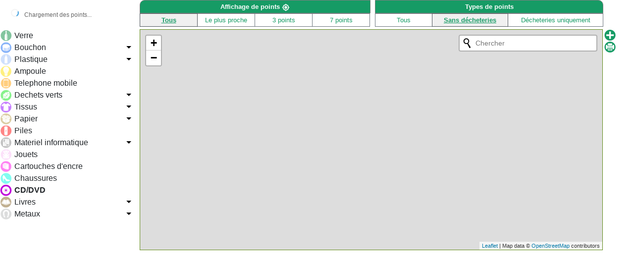

--- FILE ---
content_type: text/html; charset=UTF-8
request_url: https://ourecycler.fr/ourecycler.php?typ=14&mat=0&lgd=1&ville=denguin&cp=64230&pub=2&Pts-apport=1&geolocA=1&dechA=0&filtreA=1&filtre=&geoloc=0&localisation_definie=1
body_size: 8772
content:
<!DOCTYPE html PUBLIC "-//W3C//DTD XHTML 1.0 Strict//EN" "https://www.w3.org/TR/xhtml1/DTD/xhtml1-strict.dtd">

<!DOCTYPE html PUBLIC "-//W3C//DTD XHTML 1.0 Strict//EN" "http://www.w3.org/TR/xhtml1/DTD/xhtml1-strict.dtd">
<html xmlns="http://www.w3.org/1999/xhtml" xml:lang="fr" lang="fr">
<html>
<head>
    <!-- Elément Google Maps indiquant que la carte doit être affiché en plein écran et
	qu'elle ne peut pas être redimensionnée par l'utilisateur -->
    <meta http-equiv="Content-Type" content="text/html; charset=utf-8"/>
    <meta name="viewport" content="initial-scale=1.0, user-scalable=no"/>
    <meta name="robots" content="noindex,follow"/>
    <base href="https://ourecycler.fr"/>

    <!--<script src="https://maxcdn.bootstrapcdn.com/bootstrap/4.3.1/js/bootstrap.min.js"></script>-->
<!--    <script src="https://kit.fontawesome.com/9bd056c9fc.js" crossorigin="anonymous"></script> -->
    <link rel="stylesheet" href="https://maxcdn.bootstrapcdn.com/bootstrap/4.3.1/css/bootstrap.min.css">


    <link rel="stylesheet" href="https://unpkg.com/leaflet@1.4.0/dist/leaflet.css"
          integrity="sha512-puBpdR0798OZvTTbP4A8Ix/l+A4dHDD0DGqYW6RQ+9jxkRFclaxxQb/SJAWZfWAkuyeQUytO7+7N4QKrDh+drA=="
          crossorigin=""/>
    <script src="https://unpkg.com/leaflet@1.4.0/dist/leaflet.js"
            integrity="sha512-QVftwZFqvtRNi0ZyCtsznlKSWOStnDORoefr1enyq5mVL4tmKB3S/EnC3rRJcxCPavG10IcrVGSmPh6Qw5lwrg=="
            crossorigin=""></script>

    <link rel="stylesheet" href="https://unpkg.com/leaflet-control-geocoder/dist/Control.Geocoder.css"/>
    <script src="https://unpkg.com/leaflet-control-geocoder/dist/Control.Geocoder.js"></script>

    <link rel="stylesheet" href="leaflet-routing-machine/leaflet-routing-machine.css"/>
    <script src="leaflet-routing-machine/leaflet-routing-machine.js"></script>

    <script src="https://ajax.googleapis.com/ajax/libs/jquery/3.3.1/jquery.min.js"></script>
    <script src="map-leaflet.js?v=1.6.46&_=20211114>" defer></script>
    <script src="map-leaflet-helper.js" defer></script>
    <script src="js/main.js?_=20211112" defer></script>
    <script type="text/javascript"
            src="https://cdn.rawgit.com/prashantchaudhary/ddslick/master/jquery.ddslick.min.js"></script>

    <link rel="stylesheet" href="css/stylest.css?d=20211112" type="text/css">
    <link rel="stylesheet" type="text/css" href="css/responsive.css?d=20211112"/>
    <link rel="stylesheet" type="text/css" href="css/menu_matieres.css?_=20211112"/>


    <script>
        var ourecyclerData = {
            serverHost: "ourecycler.fr",
            cp: "64230",
            vil: "denguin, france",
            typ: "14",
            ptsapport: 1,
            sess: "visiteur",
            echelle:  -999,
            asso: -999,
            mat:  0,
            pub:  2,
            geolocA: 1,
            geoloc: 0,
            filtre: "19",
            typact: 1,
            intadrs:  1,
            modif: 0,
            South_Lat: 43.3475780,
            South_Lng: -0.5280501,
            North_Lat: 43.3999035,
            North_Lng: -0.4690450,
            latitude: null,
            longitude: null,
            lat: 43.3631981,
            lng: -0.5074689,
            nombre: null,
            localisation_definie: 1,
            dech: 0

        };


        
    </script>


    <style>
        html, body {
         background-color: transparent;
                }

        .pane {
         background-color: transparent;
                }

        #map_canvast {
            height: 97%;
            width: 99%;
        }

        .leaflet-marker-draggable{
            z-index: 999 !important;
        }


    </style>
    <style>
        .loading-indicator {
            position: fixed;
            top: 10px;
            left: 10px;
            background: rgba(255,255,255,0.9);
            padding: 8px 12px;
            border-radius: 4px;
            font-size: 12px;
            color: #666;
            z-index: 1001;
            display: none;
        }
        .loading-spinner {
            display: inline-block;
            width: 16px;
            height: 16px;
            border: 2px solid #f3f3f3;
            border-top: 2px solid #3498db;
            border-radius: 50%;
            animation: spin 1s linear infinite;
            margin-right: 8px;
        }
        @keyframes spin {
            0% { transform: rotate(0deg); }
            100% { transform: rotate(360deg); }
        }
    </style>
</head>
<body onload="mapLeaflet.init(43.3631981,-0.5074689,7); showLoadingIndicator();">

<!-- Indicateur de chargement -->
<div id="loading-indicator" class="loading-indicator">
    <div class="loading-spinner"></div>
    <span id="loading-text">Chargement des points...</span>
</div>

<ul class="MenutopCarte" style="list-style: outside none none;">
    <center>


        

        <li class="supcrt i2" id="tpstrajg" class="supcrt" style="display:none; padding">
            <span>Temps de trajet <select id="modtrans" class="vertclair"
                                          onchange="chgeselect2('modtrans2', 'modtrans')" style="border: none"><option
                            value="WALKING" selected="selected">à pied</option><option
                            value="DRIVING">en voiture</option></select><span id="tpstraj"></span></span>
        </li>
    </center>
</ul>
<div class="i2 select_version_mobile"> <!-- TODO a remettre -->
    <div style="display:inline-block; width:100%; margin:auto;">
        <div class="row col-md-12 select_version_mobile-row" style="">
            <div class="column" style="margin:auto; padding-right: 10px;">
                                <span id="action"></span>
                <select id="selectsscat" class="supcrt i2" onchange="changeselectscat(this.value);"> <!---->
                                            <optgroup label="Verre">
                                                                <option id="STC1_7"
                                            value="7">Verre </option>
                                                            </optgroup>
                                                <optgroup label="Bouchon">
                                                                <option id="STC2_22"
                                            value="22">Bouchon </option>
                                                                        <option id="STC2_2"
                                            value="2">Liège </option>
                                                                        <option id="STC2_21"
                                            value="21">Plastique </option>
                                                                        <option id="STC2_23"
                                            value="23">Synthétiques </option>
                                                            </optgroup>
                                                <optgroup label="Plastique">
                                                                <option id="STC3_8"
                                            value="8">Plastique </option>
                                                                        <option id="STC3_26"
                                            value="26">Poches à huîtres </option>
                                                                        <option id="STC3_28"
                                            value="28">Emballages alimentaires bio </option>
                                                                        <option id="STC3_29"
                                            value="29">Emballages biscuits pâtisseries </option>
                                                                        <option id="STC3_30"
                                            value="30">Gourdes de compote </option>
                                                                        <option id="STC3_31"
                                            value="31">Capsules de Café </option>
                                                                        <option id="STC3_42"
                                            value="42">Stylos </option>
                                                            </optgroup>
                                                <optgroup label="Ampoule">
                                                                <option id="STC4_11"
                                            value="11">Ampoule </option>
                                                            </optgroup>
                                                <optgroup label="Telephone mobile">
                                                                <option id="STC5_5"
                                            value="5">Telephone mobile </option>
                                                            </optgroup>
                                                <optgroup label="Dechets verts">
                                                                <option id="STC6_13"
                                            value="13">Dechets verts </option>
                                                                        <option id="STC6_34"
                                            value="34">Compost </option>
                                                            </optgroup>
                                                <optgroup label="Tissus">
                                                                <option id="STC7_14"
                                            value="14">Tissus </option>
                                                                        <option id="STC7_25"
                                            value="25">Néopènes </option>
                                                                        <option id="STC7_27"
                                            value="27">Voiles </option>
                                                            </optgroup>
                                                <optgroup label="Papier">
                                                                <option id="STC8_15"
                                            value="15">Papier </option>
                                                                        <option id="STC8_43"
                                            value="43">Gros_cartons </option>
                                                            </optgroup>
                                                <optgroup label="Piles">
                                                                <option id="STC9_9"
                                            value="9">Piles </option>
                                                            </optgroup>
                                                <optgroup label="Materiel informatique">
                                                                <option id="STC10_10"
                                            value="10">Materiel informatique </option>
                                                                        <option id="STC10_12"
                                            value="12">Ordinateurs </option>
                                                            </optgroup>
                                                <optgroup label="Jouets">
                                                                <option id="STC11_16"
                                            value="16">Jouets </option>
                                                            </optgroup>
                                                <optgroup label="Cartouches d'encre">
                                                                <option id="STC12_17"
                                            value="17">Cartouches d'encre </option>
                                                            </optgroup>
                                                <optgroup label="Chaussures">
                                                                <option id="STC13_18"
                                            value="18">Chaussures </option>
                                                            </optgroup>
                                                <optgroup label="CD/DVD">
                                                                <option id="STC14_19"
                                            value="19">CD/DVD </option>
                                                            </optgroup>
                                                <optgroup label="Livres">
                                                                <option id="STC15_20"
                                            value="20">Livres </option>
                                                                        <option id="STC15_32"
                                            value="32">Collectés </option>
                                                            </optgroup>
                                                <optgroup label="Metaux">
                                                                <option id="STC16_3"
                                            value="3">Metaux </option>
                                                                        <option id="STC16_4"
                                            value="4">Canettes </option>
                                                                        <option id="STC16_6"
                                            value="6">Vélo </option>
                                                                        <option id="STC16_33"
                                            value="33">Radiographies_Médicales </option>
                                                            </optgroup>
                                        </select>
            </div>
        </div>
        <div class="row col-md-12 select_version_mobile-row" style="">
            <div class="col-md-12">
                <div class="rowSelect" style="width:260px;">
                    <div class="column title" style="">
                        <span style="float:right">Points </span>
                    </div>
                    <div class="column sel" align="right">
                        <select id="selectPoints" class="" style="width:100%">
                            <option value="0" selected>Tous</option>
                            <option value="1" >Le plus proche</option>
                            <option value="3">3 points</option>
                            <option value="7">7 points</option>
                        </select>
                    </div>
                </div>
            </div>
            <div class="col-md-12">
                <div class="rowSelect" style="width:260px;">
                    <div class="column title" style="">
                        <span style="float:right">Types </span>
                    </div>
                    <div class="column sel" align="right">
                        <select id="selectDecheteries" class="" style="width:100%">
                            <option value="2" >Tous</option>
                            <option value="0" selected>Sans décheteries</option>
                            <option value="1" >Décheteries uniquement
                            </option>
                        </select>
                    </div>
                </div>
            </div>

        </div>

        <div class="row col-md-12  select_version_mobile-row">

        </div>

        <!--<li class="alasuite" >

            </li>
            <li class="alasuite" >

            </li>-->
    </div>
</div>
<div id="princip">
    <div class="column col-md-12 row" id="mapview" style="padding-right:0px; margin-right:0px">
        <div class="column" id="gauche-gt" style="display:block">
            <div class="pane-content" style="padding:0px">
                <script>
                    var ddData = [];
                    
                    ddData["1"] = [];
                    ddData["1"].push({
                        text: " Verre ",
                        value: "7",
                        test: "",
                        description: "",
                        imageSrc: "media/images/1_0.svg",
                        data_id: "verre",
                        data_value: "1",
                        data_value_select: "7"
                    });
                    
                    ddData["2"] = [];
                    ddData["2"].push({
                        text: " Bouchon ",
                        value: "22",
                        test: "",
                        description: "",
                        imageSrc: "media/images/2_0.svg",
                        data_id: "bouchons",
                        data_value: "2",
                        data_value_select: "22"
                    });
                                            ddData["2"].push({
                            text: " Bouchon",
                            value: "22",
                            description: "",
                            imageSrc: "media/images/2_0.svg",
                            data_id: "SPSSC2_22",
                            data_value: "22",
                            data_value_select: "22",
                            data_nb_childs: "4"
                        });
                                                ddData["2"].push({
                            text: " Liège",
                            value: "2",
                            description: "",
                            imageSrc: "media/images/S2.svg",
                            data_id: "SPSSC2_2",
                            data_value: "2",
                            data_value_select: "2",
                            data_nb_childs: "4"
                        });
                                                ddData["2"].push({
                            text: " Plastique",
                            value: "21",
                            description: "",
                            imageSrc: "media/images/2_0.svg",
                            data_id: "SPSSC2_21",
                            data_value: "21",
                            data_value_select: "21",
                            data_nb_childs: "4"
                        });
                                                ddData["2"].push({
                            text: " Synthétiques",
                            value: "23",
                            description: "",
                            imageSrc: "media/images/2_0.svg",
                            data_id: "SPSSC2_23",
                            data_value: "23",
                            data_value_select: "23",
                            data_nb_childs: "4"
                        });
                        
                    ddData["3"] = [];
                    ddData["3"].push({
                        text: " Plastique ",
                        value: "8",
                        test: "",
                        description: "",
                        imageSrc: "media/images/3_0.svg",
                        data_id: "plastique",
                        data_value: "3",
                        data_value_select: "8"
                    });
                                            ddData["3"].push({
                            text: " Plastique",
                            value: "8",
                            description: "",
                            imageSrc: "media/images/3_0.svg",
                            data_id: "SPSSC3_8",
                            data_value: "8",
                            data_value_select: "8",
                            data_nb_childs: "7"
                        });
                                                ddData["3"].push({
                            text: " Poches à huîtres",
                            value: "26",
                            description: "",
                            imageSrc: "media/images/S26.svg",
                            data_id: "SPSSC3_26",
                            data_value: "26",
                            data_value_select: "26",
                            data_nb_childs: "7"
                        });
                                                ddData["3"].push({
                            text: " Emballages alimentaires bio",
                            value: "28",
                            description: "",
                            imageSrc: "media/images/S28.svg",
                            data_id: "SPSSC3_28",
                            data_value: "28",
                            data_value_select: "28",
                            data_nb_childs: "7"
                        });
                                                ddData["3"].push({
                            text: " Emballages biscuits pâtisseries",
                            value: "29",
                            description: "",
                            imageSrc: "media/images/S29.svg",
                            data_id: "SPSSC3_29",
                            data_value: "29",
                            data_value_select: "29",
                            data_nb_childs: "7"
                        });
                                                ddData["3"].push({
                            text: " Gourdes de compote",
                            value: "30",
                            description: "",
                            imageSrc: "media/images/S30.svg",
                            data_id: "SPSSC3_30",
                            data_value: "30",
                            data_value_select: "30",
                            data_nb_childs: "7"
                        });
                                                ddData["3"].push({
                            text: " Capsules de Café",
                            value: "31",
                            description: "",
                            imageSrc: "media/images/S31.svg",
                            data_id: "SPSSC3_31",
                            data_value: "31",
                            data_value_select: "31",
                            data_nb_childs: "7"
                        });
                                                ddData["3"].push({
                            text: " Stylos",
                            value: "42",
                            description: "",
                            imageSrc: "media/images/S42.svg",
                            data_id: "SPSSC3_42",
                            data_value: "42",
                            data_value_select: "42",
                            data_nb_childs: "7"
                        });
                        
                    ddData["4"] = [];
                    ddData["4"].push({
                        text: " Ampoule ",
                        value: "11",
                        test: "",
                        description: "",
                        imageSrc: "media/images/4_0.svg",
                        data_id: "ampoules",
                        data_value: "4",
                        data_value_select: "11"
                    });
                    
                    ddData["5"] = [];
                    ddData["5"].push({
                        text: " Telephone mobile ",
                        value: "5",
                        test: "",
                        description: "",
                        imageSrc: "media/images/5_0.svg",
                        data_id: "téléphones",
                        data_value: "5",
                        data_value_select: "5"
                    });
                    
                    ddData["6"] = [];
                    ddData["6"].push({
                        text: " Dechets verts ",
                        value: "13",
                        test: "",
                        description: "",
                        imageSrc: "media/images/6_0.svg",
                        data_id: "déchets verts",
                        data_value: "6",
                        data_value_select: "13"
                    });
                                            ddData["6"].push({
                            text: " Dechets verts",
                            value: "13",
                            description: "",
                            imageSrc: "media/images/6_0.svg",
                            data_id: "SPSSC6_13",
                            data_value: "13",
                            data_value_select: "13",
                            data_nb_childs: "2"
                        });
                                                ddData["6"].push({
                            text: " Compost",
                            value: "34",
                            description: "",
                            imageSrc: "media/images/S34.svg",
                            data_id: "SPSSC6_34",
                            data_value: "34",
                            data_value_select: "34",
                            data_nb_childs: "2"
                        });
                        
                    ddData["7"] = [];
                    ddData["7"].push({
                        text: " Tissus ",
                        value: "14",
                        test: "",
                        description: "",
                        imageSrc: "media/images/7_0.svg",
                        data_id: "tissu",
                        data_value: "7",
                        data_value_select: "14"
                    });
                                            ddData["7"].push({
                            text: " Tissus",
                            value: "14",
                            description: "",
                            imageSrc: "media/images/7_0.svg",
                            data_id: "SPSSC7_14",
                            data_value: "14",
                            data_value_select: "14",
                            data_nb_childs: "3"
                        });
                                                ddData["7"].push({
                            text: " Néopènes",
                            value: "25",
                            description: "",
                            imageSrc: "media/images/7_0.svg",
                            data_id: "SPSSC7_25",
                            data_value: "25",
                            data_value_select: "25",
                            data_nb_childs: "3"
                        });
                                                ddData["7"].push({
                            text: " Voiles",
                            value: "27",
                            description: "",
                            imageSrc: "media/images/7_0.svg",
                            data_id: "SPSSC7_27",
                            data_value: "27",
                            data_value_select: "27",
                            data_nb_childs: "3"
                        });
                        
                    ddData["8"] = [];
                    ddData["8"].push({
                        text: " Papier ",
                        value: "15",
                        test: "",
                        description: "",
                        imageSrc: "media/images/8_0.svg",
                        data_id: "papier",
                        data_value: "8",
                        data_value_select: "15"
                    });
                                            ddData["8"].push({
                            text: " Papier",
                            value: "15",
                            description: "",
                            imageSrc: "media/images/8_0.svg",
                            data_id: "SPSSC8_15",
                            data_value: "15",
                            data_value_select: "15",
                            data_nb_childs: "2"
                        });
                                                ddData["8"].push({
                            text: " Gros_cartons",
                            value: "43",
                            description: "",
                            imageSrc: "media/images/S43.svg",
                            data_id: "SPSSC8_43",
                            data_value: "43",
                            data_value_select: "43",
                            data_nb_childs: "2"
                        });
                        
                    ddData["9"] = [];
                    ddData["9"].push({
                        text: " Piles ",
                        value: "9",
                        test: "",
                        description: "",
                        imageSrc: "media/images/9_0.svg",
                        data_id: "piles",
                        data_value: "9",
                        data_value_select: "9"
                    });
                    
                    ddData["10"] = [];
                    ddData["10"].push({
                        text: " Materiel informatique ",
                        value: "10",
                        test: "",
                        description: "",
                        imageSrc: "media/images/10_0.svg",
                        data_id: "matériel informatique",
                        data_value: "10",
                        data_value_select: "10"
                    });
                                            ddData["10"].push({
                            text: " Materiel informatique",
                            value: "10",
                            description: "",
                            imageSrc: "media/images/10_0.svg",
                            data_id: "SPSSC10_10",
                            data_value: "10",
                            data_value_select: "10",
                            data_nb_childs: "2"
                        });
                                                ddData["10"].push({
                            text: " Ordinateurs",
                            value: "12",
                            description: "",
                            imageSrc: "media/images/S12.svg",
                            data_id: "SPSSC10_12",
                            data_value: "12",
                            data_value_select: "12",
                            data_nb_childs: "2"
                        });
                        
                    ddData["11"] = [];
                    ddData["11"].push({
                        text: " Jouets ",
                        value: "16",
                        test: "",
                        description: "",
                        imageSrc: "media/images/11_0.svg",
                        data_id: "jouets",
                        data_value: "11",
                        data_value_select: "16"
                    });
                    
                    ddData["12"] = [];
                    ddData["12"].push({
                        text: " Cartouches d'encre ",
                        value: "17",
                        test: "",
                        description: "",
                        imageSrc: "media/images/12_0.svg",
                        data_id: "cartouches d'encre",
                        data_value: "12",
                        data_value_select: "17"
                    });
                    
                    ddData["13"] = [];
                    ddData["13"].push({
                        text: " Chaussures ",
                        value: "18",
                        test: "",
                        description: "",
                        imageSrc: "media/images/13_0.svg",
                        data_id: "chaussures",
                        data_value: "13",
                        data_value_select: "18"
                    });
                    
                    ddData["14"] = [];
                    ddData["14"].push({
                        text: " CD/DVD ",
                        value: "19",
                        test: "",
                        description: "",
                        imageSrc: "media/images/14_0.svg",
                        data_id: "CD et DVD",
                        data_value: "14",
                        data_value_select: "19"
                    });
                    
                    ddData["15"] = [];
                    ddData["15"].push({
                        text: " Livres ",
                        value: "20",
                        test: "",
                        description: "",
                        imageSrc: "media/images/15_0.svg",
                        data_id: "livres",
                        data_value: "15",
                        data_value_select: "20"
                    });
                                            ddData["15"].push({
                            text: " Livres",
                            value: "20",
                            description: "",
                            imageSrc: "media/images/15_0.svg",
                            data_id: "SPSSC15_20",
                            data_value: "20",
                            data_value_select: "20",
                            data_nb_childs: "2"
                        });
                                                ddData["15"].push({
                            text: " Collectés",
                            value: "32",
                            description: "",
                            imageSrc: "media/images/15_0.svg",
                            data_id: "SPSSC15_32",
                            data_value: "32",
                            data_value_select: "32",
                            data_nb_childs: "2"
                        });
                        
                    ddData["16"] = [];
                    ddData["16"].push({
                        text: " Metaux ",
                        value: "3",
                        test: "",
                        description: "",
                        imageSrc: "media/images/16_0.svg",
                        data_id: "métaux",
                        data_value: "16",
                        data_value_select: "3"
                    });
                                            ddData["16"].push({
                            text: " Metaux",
                            value: "3",
                            description: "",
                            imageSrc: "media/images/16_0.svg",
                            data_id: "SPSSC16_3",
                            data_value: "3",
                            data_value_select: "3",
                            data_nb_childs: "4"
                        });
                                                ddData["16"].push({
                            text: " Canettes",
                            value: "4",
                            description: "",
                            imageSrc: "media/images/S4.svg",
                            data_id: "SPSSC16_4",
                            data_value: "4",
                            data_value_select: "4",
                            data_nb_childs: "4"
                        });
                                                ddData["16"].push({
                            text: " Vélo",
                            value: "6",
                            description: "",
                            imageSrc: "media/images/S6.svg",
                            data_id: "SPSSC16_6",
                            data_value: "6",
                            data_value_select: "6",
                            data_nb_childs: "4"
                        });
                                                ddData["16"].push({
                            text: " Radiographies_Médicales",
                            value: "33",
                            description: "",
                            imageSrc: "media/images/S33.svg",
                            data_id: "SPSSC16_33",
                            data_value: "33",
                            data_value_select: "33",
                            data_nb_childs: "4"
                        });
                        

                </script>

                <div id="menuMatieres">
                    <div class="menu">
                        <ul>
                                                            <li class="item" id="verre" data-group-val="1">

                                                                            <div id="myDropdown_1" class="dd-container" style="width: 275px;" onclick="clickDropDown('7')">
                                            <div class="dd-select"
                                                 style="width: 275px; background: rgb(255, 255, 255);"><input
                                                        class="dd-selected-value" type="hidden" value="33"><a
                                                        class="dd-selected"><img class="dd-selected-image"
                                                                                 src="media/images/1_0.svg"><label
                                                            class="dd-selected-text" style="line-height: 24px;">
                                                        Verre </label></a>
                                            </div>
                                            <!--<ul class="dd-options dd-click-off-close" style="width: 275px;">
                                                <li><a class="dd-option dd-option-selected"> <input
                                                                class="dd-option-value" type="hidden" value="7"> <img
                                                                class="dd-option-image" src="media/images/1_0.svg">
                                                        <label class="dd-option-text"> Verre </label></a></li>
                                            </ul>-->
                                        </div>

                                        

                                </li>

                                                                <li class="item" id="bouchons" data-group-val="2">

                                                                            <div id="myDropdown_2" class="dropdownImg"></div>
                                        

                                </li>

                                                                <li class="item" id="plastique" data-group-val="3">

                                                                            <div id="myDropdown_3" class="dropdownImg"></div>
                                        

                                </li>

                                                                <li class="item" id="ampoules" data-group-val="4">

                                                                            <div id="myDropdown_4" class="dd-container" style="width: 275px;" onclick="clickDropDown('11')">
                                            <div class="dd-select"
                                                 style="width: 275px; background: rgb(255, 255, 255);"><input
                                                        class="dd-selected-value" type="hidden" value="33"><a
                                                        class="dd-selected"><img class="dd-selected-image"
                                                                                 src="media/images/4_0.svg"><label
                                                            class="dd-selected-text" style="line-height: 24px;">
                                                        Ampoule </label></a>
                                            </div>
                                            <!--<ul class="dd-options dd-click-off-close" style="width: 275px;">
                                                <li><a class="dd-option dd-option-selected"> <input
                                                                class="dd-option-value" type="hidden" value="7"> <img
                                                                class="dd-option-image" src="media/images/1_0.svg">
                                                        <label class="dd-option-text"> Verre </label></a></li>
                                            </ul>-->
                                        </div>

                                        

                                </li>

                                                                <li class="item" id="téléphones" data-group-val="5">

                                                                            <div id="myDropdown_5" class="dd-container" style="width: 275px;" onclick="clickDropDown('5')">
                                            <div class="dd-select"
                                                 style="width: 275px; background: rgb(255, 255, 255);"><input
                                                        class="dd-selected-value" type="hidden" value="33"><a
                                                        class="dd-selected"><img class="dd-selected-image"
                                                                                 src="media/images/5_0.svg"><label
                                                            class="dd-selected-text" style="line-height: 24px;">
                                                        Telephone mobile </label></a>
                                            </div>
                                            <!--<ul class="dd-options dd-click-off-close" style="width: 275px;">
                                                <li><a class="dd-option dd-option-selected"> <input
                                                                class="dd-option-value" type="hidden" value="7"> <img
                                                                class="dd-option-image" src="media/images/1_0.svg">
                                                        <label class="dd-option-text"> Verre </label></a></li>
                                            </ul>-->
                                        </div>

                                        

                                </li>

                                                                <li class="item" id="déchets verts" data-group-val="6">

                                                                            <div id="myDropdown_6" class="dropdownImg"></div>
                                        

                                </li>

                                                                <li class="item" id="tissu" data-group-val="7">

                                                                            <div id="myDropdown_7" class="dropdownImg"></div>
                                        

                                </li>

                                                                <li class="item" id="papier" data-group-val="8">

                                                                            <div id="myDropdown_8" class="dropdownImg"></div>
                                        

                                </li>

                                                                <li class="item" id="piles" data-group-val="9">

                                                                            <div id="myDropdown_9" class="dd-container" style="width: 275px;" onclick="clickDropDown('9')">
                                            <div class="dd-select"
                                                 style="width: 275px; background: rgb(255, 255, 255);"><input
                                                        class="dd-selected-value" type="hidden" value="33"><a
                                                        class="dd-selected"><img class="dd-selected-image"
                                                                                 src="media/images/9_0.svg"><label
                                                            class="dd-selected-text" style="line-height: 24px;">
                                                        Piles </label></a>
                                            </div>
                                            <!--<ul class="dd-options dd-click-off-close" style="width: 275px;">
                                                <li><a class="dd-option dd-option-selected"> <input
                                                                class="dd-option-value" type="hidden" value="7"> <img
                                                                class="dd-option-image" src="media/images/1_0.svg">
                                                        <label class="dd-option-text"> Verre </label></a></li>
                                            </ul>-->
                                        </div>

                                        

                                </li>

                                                                <li class="item" id="matériel informatique" data-group-val="10">

                                                                            <div id="myDropdown_10" class="dropdownImg"></div>
                                        

                                </li>

                                                                <li class="item" id="jouets" data-group-val="11">

                                                                            <div id="myDropdown_11" class="dd-container" style="width: 275px;" onclick="clickDropDown('16')">
                                            <div class="dd-select"
                                                 style="width: 275px; background: rgb(255, 255, 255);"><input
                                                        class="dd-selected-value" type="hidden" value="33"><a
                                                        class="dd-selected"><img class="dd-selected-image"
                                                                                 src="media/images/11_0.svg"><label
                                                            class="dd-selected-text" style="line-height: 24px;">
                                                        Jouets </label></a>
                                            </div>
                                            <!--<ul class="dd-options dd-click-off-close" style="width: 275px;">
                                                <li><a class="dd-option dd-option-selected"> <input
                                                                class="dd-option-value" type="hidden" value="7"> <img
                                                                class="dd-option-image" src="media/images/1_0.svg">
                                                        <label class="dd-option-text"> Verre </label></a></li>
                                            </ul>-->
                                        </div>

                                        

                                </li>

                                                                <li class="item" id="cartouches d'encre" data-group-val="12">

                                                                            <div id="myDropdown_12" class="dd-container" style="width: 275px;" onclick="clickDropDown('17')">
                                            <div class="dd-select"
                                                 style="width: 275px; background: rgb(255, 255, 255);"><input
                                                        class="dd-selected-value" type="hidden" value="33"><a
                                                        class="dd-selected"><img class="dd-selected-image"
                                                                                 src="media/images/12_0.svg"><label
                                                            class="dd-selected-text" style="line-height: 24px;">
                                                        Cartouches d'encre </label></a>
                                            </div>
                                            <!--<ul class="dd-options dd-click-off-close" style="width: 275px;">
                                                <li><a class="dd-option dd-option-selected"> <input
                                                                class="dd-option-value" type="hidden" value="7"> <img
                                                                class="dd-option-image" src="media/images/1_0.svg">
                                                        <label class="dd-option-text"> Verre </label></a></li>
                                            </ul>-->
                                        </div>

                                        

                                </li>

                                                                <li class="item" id="chaussures" data-group-val="13">

                                                                            <div id="myDropdown_13" class="dd-container" style="width: 275px;" onclick="clickDropDown('18')">
                                            <div class="dd-select"
                                                 style="width: 275px; background: rgb(255, 255, 255);"><input
                                                        class="dd-selected-value" type="hidden" value="33"><a
                                                        class="dd-selected"><img class="dd-selected-image"
                                                                                 src="media/images/13_0.svg"><label
                                                            class="dd-selected-text" style="line-height: 24px;">
                                                        Chaussures </label></a>
                                            </div>
                                            <!--<ul class="dd-options dd-click-off-close" style="width: 275px;">
                                                <li><a class="dd-option dd-option-selected"> <input
                                                                class="dd-option-value" type="hidden" value="7"> <img
                                                                class="dd-option-image" src="media/images/1_0.svg">
                                                        <label class="dd-option-text"> Verre </label></a></li>
                                            </ul>-->
                                        </div>

                                        

                                </li>

                                                                <li class="item" id="CD et DVD" data-group-val="14">

                                                                            <div id="myDropdown_14" class="dd-container" style="width: 275px;" onclick="clickDropDown('19')">
                                            <div class="dd-select"
                                                 style="width: 275px; background: rgb(255, 255, 255);"><input
                                                        class="dd-selected-value" type="hidden" value="33"><a
                                                        class="dd-selected"><img class="dd-selected-image"
                                                                                 src="media/images/14_0.svg"><label
                                                            class="dd-selected-text" style="line-height: 24px;">
                                                        CD/DVD </label></a>
                                            </div>
                                            <!--<ul class="dd-options dd-click-off-close" style="width: 275px;">
                                                <li><a class="dd-option dd-option-selected"> <input
                                                                class="dd-option-value" type="hidden" value="7"> <img
                                                                class="dd-option-image" src="media/images/1_0.svg">
                                                        <label class="dd-option-text"> Verre </label></a></li>
                                            </ul>-->
                                        </div>

                                        

                                </li>

                                                                <li class="item" id="livres" data-group-val="15">

                                                                            <div id="myDropdown_15" class="dropdownImg"></div>
                                        

                                </li>

                                                                <li class="item" id="métaux" data-group-val="16">

                                                                            <div id="myDropdown_16" class="dropdownImg"></div>
                                        

                                </li>

                                                        </ul>
                    </div>
                </div>
                <ul style="display:none">
                                            <li class="liste-matieres">
                                                    <input style="display:none;" type="radio" value="1"
                                   name="parametre" id="verre"
                                   onclick="selectionMatiere(this.value);">
                            <label for="verre" class="lablpt">
                                <img id="VER" src="media/images/1_0.svg"
                                     style="width:25px;">
                                <span id="txt1" class="marge p2 labelMatiere"
                                      style="font-weight: bold;">Verre</span>
                            </label>

                            </li>
                                                    <li class="liste-matieres">
                                                    <select class="slcsscat"
                                    style="background-image: url(media/images/2_0.svg); font-weight: normal;"
                                    id="SP2" onclick="clickslct(this.value,this.id)"
                                    onchange="slctslct(this.value,this.id)">
                                                                        <option value="22"
                                                id="SPSTC2_22"
                                                style="background-image: url(media/images/2_0.svg)"
                                                ;="">Bouchon</option>
                                                                                <option value="2"
                                                id="SPSTC2_2"
                                                style="background-image: url(media/images/S2.svg)"
                                                ;="">Liège</option>
                                                                                <option value="21"
                                                id="SPSTC2_21"
                                                style="background-image: url(media/images/2_0.svg)"
                                                ;="">Plastique</option>
                                                                                <option value="23"
                                                id="SPSTC2_23"
                                                style="background-image: url(media/images/2_0.svg)"
                                                ;="">Synthétiques</option>
                                                                    </select>
                                                    <li class="liste-matieres">
                                                    <select class="slcsscat"
                                    style="background-image: url(media/images/3_0.svg); font-weight: normal;"
                                    id="SP3" onclick="clickslct(this.value,this.id)"
                                    onchange="slctslct(this.value,this.id)">
                                                                        <option value="8"
                                                id="SPSTC3_8"
                                                style="background-image: url(media/images/3_0.svg)"
                                                ;="">Plastique</option>
                                                                                <option value="26"
                                                id="SPSTC3_26"
                                                style="background-image: url(media/images/S26.svg)"
                                                ;="">Poches à huîtres</option>
                                                                                <option value="28"
                                                id="SPSTC3_28"
                                                style="background-image: url(media/images/S28.svg)"
                                                ;="">Emballages alimentaires bio</option>
                                                                                <option value="29"
                                                id="SPSTC3_29"
                                                style="background-image: url(media/images/S29.svg)"
                                                ;="">Emballages biscuits pâtisseries</option>
                                                                                <option value="30"
                                                id="SPSTC3_30"
                                                style="background-image: url(media/images/S30.svg)"
                                                ;="">Gourdes de compote</option>
                                                                                <option value="31"
                                                id="SPSTC3_31"
                                                style="background-image: url(media/images/S31.svg)"
                                                ;="">Capsules de Café</option>
                                                                                <option value="42"
                                                id="SPSTC3_42"
                                                style="background-image: url(media/images/S42.svg)"
                                                ;="">Stylos</option>
                                                                    </select>
                                                    <li class="liste-matieres">
                                                    <input style="display:none;" type="radio" value="4"
                                   name="parametre" id="ampoules"
                                   onclick="selectionMatiere(this.value);">
                            <label for="ampoules" class="lablpt">
                                <img id="AMPL" src="media/images/4_0.svg"
                                     style="width:25px;">
                                <span id="txt4" class="marge p2 labelMatiere"
                                      style="font-weight: bold;">Ampoule</span>
                            </label>

                            </li>
                                                    <li class="liste-matieres">
                                                    <input style="display:none;" type="radio" value="5"
                                   name="parametre" id="téléphones"
                                   onclick="selectionMatiere(this.value);">
                            <label for="téléphones" class="lablpt">
                                <img id="TLF" src="media/images/5_0.svg"
                                     style="width:25px;">
                                <span id="txt5" class="marge p2 labelMatiere"
                                      style="font-weight: bold;">Telephone mobile</span>
                            </label>

                            </li>
                                                    <li class="liste-matieres">
                                                    <select class="slcsscat"
                                    style="background-image: url(media/images/6_0.svg); font-weight: normal;"
                                    id="SP6" onclick="clickslct(this.value,this.id)"
                                    onchange="slctslct(this.value,this.id)">
                                                                        <option value="13"
                                                id="SPSTC6_13"
                                                style="background-image: url(media/images/6_0.svg)"
                                                ;="">Dechets verts</option>
                                                                                <option value="34"
                                                id="SPSTC6_34"
                                                style="background-image: url(media/images/S34.svg)"
                                                ;="">Compost</option>
                                                                    </select>
                                                    <li class="liste-matieres">
                                                    <select class="slcsscat"
                                    style="background-image: url(media/images/7_0.svg); font-weight: normal;"
                                    id="SP7" onclick="clickslct(this.value,this.id)"
                                    onchange="slctslct(this.value,this.id)">
                                                                        <option value="14"
                                                id="SPSTC7_14"
                                                style="background-image: url(media/images/7_0.svg)"
                                                ;="">Tissus</option>
                                                                                <option value="25"
                                                id="SPSTC7_25"
                                                style="background-image: url(media/images/7_0.svg)"
                                                ;="">Néopènes</option>
                                                                                <option value="27"
                                                id="SPSTC7_27"
                                                style="background-image: url(media/images/7_0.svg)"
                                                ;="">Voiles</option>
                                                                    </select>
                                                    <li class="liste-matieres">
                                                    <select class="slcsscat"
                                    style="background-image: url(media/images/8_0.svg); font-weight: normal;"
                                    id="SP8" onclick="clickslct(this.value,this.id)"
                                    onchange="slctslct(this.value,this.id)">
                                                                        <option value="15"
                                                id="SPSTC8_15"
                                                style="background-image: url(media/images/8_0.svg)"
                                                ;="">Papier</option>
                                                                                <option value="43"
                                                id="SPSTC8_43"
                                                style="background-image: url(media/images/S43.svg)"
                                                ;="">Gros_cartons</option>
                                                                    </select>
                                                    <li class="liste-matieres">
                                                    <input style="display:none;" type="radio" value="9"
                                   name="parametre" id="piles"
                                   onclick="selectionMatiere(this.value);">
                            <label for="piles" class="lablpt">
                                <img id="PIL" src="media/images/9_0.svg"
                                     style="width:25px;">
                                <span id="txt9" class="marge p2 labelMatiere"
                                      style="font-weight: bold;">Piles</span>
                            </label>

                            </li>
                                                    <li class="liste-matieres">
                                                    <select class="slcsscat"
                                    style="background-image: url(media/images/10_0.svg); font-weight: normal;"
                                    id="SP10" onclick="clickslct(this.value,this.id)"
                                    onchange="slctslct(this.value,this.id)">
                                                                        <option value="10"
                                                id="SPSTC10_10"
                                                style="background-image: url(media/images/10_0.svg)"
                                                ;="">Materiel informatique</option>
                                                                                <option value="12"
                                                id="SPSTC10_12"
                                                style="background-image: url(media/images/S12.svg)"
                                                ;="">Ordinateurs</option>
                                                                    </select>
                                                    <li class="liste-matieres">
                                                    <input style="display:none;" type="radio" value="11"
                                   name="parametre" id="jouets"
                                   onclick="selectionMatiere(this.value);">
                            <label for="jouets" class="lablpt">
                                <img id="PLS" src="media/images/11_0.svg"
                                     style="width:25px;">
                                <span id="txt11" class="marge p2 labelMatiere"
                                      style="font-weight: bold;">Jouets</span>
                            </label>

                            </li>
                                                    <li class="liste-matieres">
                                                    <input style="display:none;" type="radio" value="12"
                                   name="parametre" id="cartouches d'encre"
                                   onclick="selectionMatiere(this.value);">
                            <label for="cartouches d'encre" class="lablpt">
                                <img id="CER" src="media/images/12_0.svg"
                                     style="width:25px;">
                                <span id="txt12" class="marge p2 labelMatiere"
                                      style="font-weight: bold;">Cartouches d'encre</span>
                            </label>

                            </li>
                                                    <li class="liste-matieres">
                                                    <input style="display:none;" type="radio" value="13"
                                   name="parametre" id="chaussures"
                                   onclick="selectionMatiere(this.value);">
                            <label for="chaussures" class="lablpt">
                                <img id="CHS" src="media/images/13_0.svg"
                                     style="width:25px;">
                                <span id="txt13" class="marge p2 labelMatiere"
                                      style="font-weight: bold;">Chaussures</span>
                            </label>

                            </li>
                                                    <li class="liste-matieres">
                                                    <input style="display:none;" type="radio" value="14"
                                   name="parametre" id="CD et DVD"
                                   onclick="selectionMatiere(this.value);">
                            <label for="CD et DVD" class="lablpt">
                                <img id="CD" src="media/images/14_0.svg"
                                     style="width:25px;">
                                <span id="txt14" class="marge p2 labelMatiere"
                                      style="font-weight: bold;">CD/DVD</span>
                            </label>

                            </li>
                                                    <li class="liste-matieres">
                                                    <select class="slcsscat"
                                    style="background-image: url(media/images/15_0.svg); font-weight: normal;"
                                    id="SP15" onclick="clickslct(this.value,this.id)"
                                    onchange="slctslct(this.value,this.id)">
                                                                        <option value="20"
                                                id="SPSTC15_20"
                                                style="background-image: url(media/images/15_0.svg)"
                                                ;="">Livres</option>
                                                                                <option value="32"
                                                id="SPSTC15_32"
                                                style="background-image: url(media/images/15_0.svg)"
                                                ;="">Collectés</option>
                                                                    </select>
                                                    <li class="liste-matieres">
                                                    <select class="slcsscat"
                                    style="background-image: url(media/images/16_0.svg); font-weight: normal;"
                                    id="SP16" onclick="clickslct(this.value,this.id)"
                                    onchange="slctslct(this.value,this.id)">
                                                                        <option value="3"
                                                id="SPSTC16_3"
                                                style="background-image: url(media/images/16_0.svg)"
                                                ;="">Metaux</option>
                                                                                <option value="4"
                                                id="SPSTC16_4"
                                                style="background-image: url(media/images/S4.svg)"
                                                ;="">Canettes</option>
                                                                                <option value="6"
                                                id="SPSTC16_6"
                                                style="background-image: url(media/images/S6.svg)"
                                                ;="">Vélo</option>
                                                                                <option value="33"
                                                id="SPSTC16_33"
                                                style="background-image: url(media/images/S33.svg)"
                                                ;="">Radiographies_Médicales</option>
                                                                    </select>
                                            </ul>
            </div>
        </div>
        <div class="column" id="gauche-dt"
             style="padding:0; margin-left:2px;">
            <div class="row col-md-12 p2" style="width:100%; padding:0px;margin-left:5px; padding-right:5px;">
                <div style="" class="container maparea mapselect col-md-6">
                    <div class="btn-group btn-group-toggle col-md-12" data-toggle="buttons">
                        <label class="btn title">
                            Affichage de points <img id="imgGeoloc" class="imggeoloc"
                                                     src="media/images/location.png?1=2"
                                                     style="cursor:pointer;width:16px;height:16px;background-color: transparent">
                            <!-- <i class="fas fa-map-marked-alt" alt="Géolocalisation"></i>-->
                        </label>
                    </div>
                    <div class="btn-group btn-group-toggle col-md-12" data-toggle="buttons">
                        <label class="btn btn-secondary  col-md-3 active"
                               data-value="0">
                            <input type="radio" name="options" autocomplete="off" checked> Tous
                        </label>

                        <label class="btn btn-secondary  col-md-3 "
                               data-value="1">
                            <input type="radio" name="options" autocomplete="off"> <i class="fas fa-street-view"></i> Le plus proche
                        </label>

                        <label class="btn btn-secondary  col-md-3" data-value="3">
                            <input type="radio" name="options" autocomplete="off"> 3 points
                        </label>
                        <label class="btn btn-secondary  col-md-3" data-value="7">
                            <input type="radio" name="options" autocomplete="off"> 7 points
                        </label>
                    </div>
                </div>
                <div style="" class="container mappointscollectes mapselect col-md-6">
                    <div class="btn-group btn-group-toggle col-md-12" data-toggle="buttons">
                        <label class="btn title">
                            Types de points
                        </label>
                    </div>
                    <div class="btn-group btn-group-toggle col-md-12" data-toggle="buttons">
                        <label class="btn btn-secondary col-md-3 "
                               data-value="2">
                            <input type="radio" name="options" id="hatchback" autocomplete="off" checked> Tous
                        </label>

                        <label class="btn btn-secondary  col-md-4 active"
                               data-value="0">
                            <input type="radio" name="options" id="sedan" autocomplete="off"> Sans décheteries
                        </label>

                        <label class="btn btn-secondary col-md-5 "
                               data-value="1">
                            <input type="radio" name="options" id="suv" autocomplete="off"> Décheteries uniquement
                        </label>
                    </div>
                </div>
            </div>
            <div class="row col-md-12 colmap" style="padding:0">
                <div id="map_canvast" style=" margin-top: 0px"></div>
                <div class="bloc_dt_mini" style="position:absolute; right:-12px">
                    <div class="row">
                        <div class="column">
                            <a href="fichercled.php?create=1&fcybox=0" >
                                <img width="25px" src="media/images/participer1.svg" style="vertical-align:bottom;"></a>
                        </div>
                    </div>
                    <div class="row">
                        <div class="column">
                            <a href="affiche.php?adrs=" id="print" target="_blank">
                                <img width="25px" src="media/images/printer.svg" style="vertical-align:bottom;"></a>
                        </div>
                    </div>
                </div>
            </div>
        </div>
        <div class="column bloc_dt_maxi"
             style="padding:0;max-width:250px; ">
            <div class="row" style="margin:0px; ">
                <a href="fichercled.php?create=1&fcybox=0" >
                    <img width="25px" src="media/images/participer1.svg" style="vertical-align:bottom;"><span
                            class="col_dt" style="font-size:1rem;">Participer !</span></a>
            </div>
            <div class="row" style="margin:0px; ">
                <a href="affiche.php?adrs=" id="print" target="_blank"><img width="25px" src="media/images/printer.svg"
                                                                            style="vertical-align:bottom;"><span
                            class="col_dt" style="font-size:1rem;">Imprimer</span></a>
            </div>
            <div class="pane-contentt">
                <div class="centrer">
                    <script async src="//pagead2.googlesyndication.com/pagead/js/adsbygoogle.js"></script>
                    <!-- AdaptableOurecycler -->
                    <ins class="adsbygoogle"
                         style="display:block"
                         data-ad-client="ca-pub-3844438729866363"
                         data-ad-slot="8842469995"
                         data-ad-format="auto"></ins>
                    <script>
                        (adsbygoogle = window.adsbygoogle || []).push({});
                    </script>
                </div>
            </div>
            <div class="pane-header" style="background-color:white;">
                                 <h2>Site participatif, gratuit, autofinancé localisant les points de
                    collecte</h2>
            </div>
            <div class="pane-content">
                                                    <a href="mail.php" target="_parent"
                       title="Cartographier les points de collecte de sa collectivité, de son entreprise ou association"><img
                                src="recycler_fichiers/icone_mail.gif"/>&nbsp;Je suis une collectivité, une association
                        ou une entreprise, Je participe!!</a>
                            </div>

                            <div class="pane-content">
                    <div class="pane-minus" align="center">
                        <center>
                            <div class="fb-like"
                                 data-href="https://ourecycler.fr/ourecycler.php?typ=14&mat=0&lgd=1&ville=denguin&cp=64230&pub=2&Pts-apport=1&geolocA=1&dechA=0&filtreA=1&filtre=&geoloc=0&localisation_definie=1"
                                 data-layout="box_count" data-action="like" data-show-faces="true"
                                 data-share="true"></div>
                            <br>
                        </center>
                    </div>
                </div>
                    </div>
    </div>
    
        <div class="droitet p2" id="trjt" style="display: none">
            <center class="supcrt"><span> Informations sur le trajet </span><br><select id="modtrans2" class="vertclair"
                                                                                        onchange="chgeselect2('modtrans', 'modtrans2')"
                                                                                        style="border: none">
                    <option value="WALKING" selected="selected">à pied</option>
                    <option value="DRIVING">en voiture</option>
                </select></center>
            <div id="trjtt"></div>
        </div>

        <div class="droitet p2" id="pubdt">
            <div class="pane">
                <style scoped>
                    #contenut {
                        padding: 1rem;
                        text-align: justify;
                        margin-top: -1em;
                    }

                    .atd {
                        font-size: 1.1rem;
                        font-weight: bold;
                        text-align: left;
                    }
                </style>
                <!--
            <div class="row" style="">
                <a href="fichercled.php?create=1&fcybox=0" >
                    <img width="25px" src="media/images/participer1.svg" style="vertical-align:bottom;"><span class="p2" style="font-size:1rem;">Participer !</span></a>
            </div>
            <div class="row" style="">
                <a href="affiche.php?adrs=" id="print" target="_blank"><img width="25px" src="media/images/printer.svg" style="vertical-align:bottom;"><span class="p2" style="font-size:1rem;">Imprimer</span></a>
            </div>
            <div class="pane-contentt">
                <div class="centrer">
                    <script async src="//pagead2.googlesyndication.com/pagead/js/adsbygoogle.js"></script>
                    <ins class="adsbygoogle"
                         style="display:block"
                         data-ad-client="ca-pub-3844438729866363"
                         data-ad-slot="8842469995"
                         data-ad-format="auto"></ins>
                    <script>
                        (adsbygoogle = window.adsbygoogle || []).push({});
                    </script>
                </div>
            </div>
            <div class="pane-header" style="background-color:white;">
								 <h2>Site participatif, gratuit, autofinancé localisant les points de
                    collecte</h2>
            </div>
            <div class="pane-content">
								                    <a href="mail.php" target="_parent"
                       title="Cartographier les points de collecte de sa collectivité, de son entreprise ou association"><img
                                src="recycler_fichiers/icone_mail.gif"/>&nbsp;Je suis une collectivité, une association
                        ou une entreprise, Je participe!!</a>
				            </div>
			
			                <div class="pane-content">
                    <div class="pane-minus" align="center">
                        <center>
                            <div class="fb-like"
                                 data-href="https://ourecycler.fr/ourecycler.php?typ=14&mat=0&lgd=1&ville=denguin&cp=64230&pub=2&Pts-apport=1&geolocA=1&dechA=0&filtreA=1&filtre=&geoloc=0&localisation_definie=1"
                                 data-layout="box_count" data-action="like" data-show-faces="true"
                                 data-share="true"></div>
                            <br>
                        </center>
                    </div>
                </div>
			            -->
            </div>
        </div>

    
</div>

<script>
function showLoadingIndicator() {
    var loadingIndicator = document.getElementById('loading-indicator');
    if (loadingIndicator) {
        loadingIndicator.style.display = 'block';
        
        // Masquer l'indicateur après 3 secondes ou quand les points sont chargés
        setTimeout(function() {
            loadingIndicator.style.display = 'none';
        }, 3000);
    }
}

// Intercepter les appels AJAX pour masquer l'indicateur quand les points sont chargés
var originalCallAjax = mapLeaflet.callAjax;
mapLeaflet.callAjax = function() {
    var loadingIndicator = document.getElementById('loading-indicator');
    if (loadingIndicator) {
        loadingIndicator.style.display = 'none';
    }
    return originalCallAjax.apply(this, arguments);
};
</script>


--- FILE ---
content_type: text/html; charset=utf-8
request_url: https://www.google.com/recaptcha/api2/aframe
body_size: 266
content:
<!DOCTYPE HTML><html><head><meta http-equiv="content-type" content="text/html; charset=UTF-8"></head><body><script nonce="b3tCx86f7zr_vPd8wjwhcQ">/** Anti-fraud and anti-abuse applications only. See google.com/recaptcha */ try{var clients={'sodar':'https://pagead2.googlesyndication.com/pagead/sodar?'};window.addEventListener("message",function(a){try{if(a.source===window.parent){var b=JSON.parse(a.data);var c=clients[b['id']];if(c){var d=document.createElement('img');d.src=c+b['params']+'&rc='+(localStorage.getItem("rc::a")?sessionStorage.getItem("rc::b"):"");window.document.body.appendChild(d);sessionStorage.setItem("rc::e",parseInt(sessionStorage.getItem("rc::e")||0)+1);localStorage.setItem("rc::h",'1768502777822');}}}catch(b){}});window.parent.postMessage("_grecaptcha_ready", "*");}catch(b){}</script></body></html>

--- FILE ---
content_type: image/svg+xml
request_url: https://ourecycler.fr/point/14_4.svg
body_size: 510
content:
<?xml version="1.0" encoding="utf-8"?>
<!-- Generator: Adobe Illustrator 16.0.0, SVG Export Plug-In . SVG Version: 6.00 Build 0)  -->
<!DOCTYPE svg PUBLIC "-//W3C//DTD SVG 1.1//EN" "http://www.w3.org/Graphics/SVG/1.1/DTD/svg11.dtd">
<svg version="1.1" id="cd1" xmlns="http://www.w3.org/2000/svg" xmlns:xlink="http://www.w3.org/1999/xlink" x="0px" y="0px"
	width="226px" height="226px" viewBox="0 0 226 226" enable-background="new 0 0 152.315 225.292"
	 xml:space="preserve">
<path fill="#C005DB" d="M76.512,218.231c0,0,69.113-95.301,69.113-142.092c0-46.809-37.863-69.113-69.113-69.113
	c-31.341,0-69.114,22.752-69.543,68.686C6.527,122.93,76.512,218.231,76.512,218.231z"/>
<circle fill="#C005DB" cx="76.297" cy="78.693" r="66.667"/>
<path fill="#FFFFFF" d="M76.298,31.61c-26.003,0-47.083,21.08-47.083,47.082s21.079,47.082,47.083,47.082
	c26.002,0,47.082-21.08,47.082-47.082S102.3,31.61,76.298,31.61z M76.297,89.979c-6.233,0-11.287-5.055-11.287-11.287
	s5.054-11.287,11.287-11.287c6.232,0,11.286,5.055,11.286,11.287S82.529,89.979,76.297,89.979z"/>
<circle fill="none" stroke="#C005DB" stroke-width="2" cx="76.297" cy="78.691" r="20.237"/>
</svg>


--- FILE ---
content_type: text/xml;charset=UTF-8
request_url: https://ourecycler.fr/ajax/get_markers.php?SO_Lt=41.566141964768384&SO_Lg=-5.635986328125001&NE_Lt=45.11230010229611&NE_Lg=4.614257812500001&typ=14&asso=-999&Pts-apport=1&dech=0&filtre=19&typact=1&source=onmove&ts=1768502777066
body_size: 640
content:
<?xml version="1.0" encoding="UTF-8"?><markers>    <marker id="33" nature="14_A16" lat="44.349468231201" lng="2.0363500118256" codasso="16" /> <marker id="14749" nature="14_4" lat="44.138820648193" lng="4.0846462249756" codasso="0" /> <marker id="29" nature="14_A16" lat="44.119441986084" lng="4.0870308876038" codasso="16" /> <marker id="16" nature="14_A16" lat="43.608051300049" lng="3.1496300697327" codasso="16" /> <marker id="2" nature="14_A16" lat="42.740741729736" lng="2.8917260169983" codasso="16" /> <marker id="106" nature="14_A16" lat="44.857223510742" lng="-0.52394098043442" codasso="16" /> <marker id="268144" nature="14_4" lat="44.839454650879" lng="-0.58040088415146" codasso="-4" /> <marker id="47" nature="14_A16" lat="44.8288230896" lng="-0.5542140007019" codasso="16" /> <marker id="284625" nature="14_4" lat="43.78524017334" lng="1.5995270013809" codasso="0" /> <marker id="39984" nature="14_A25" lat="44.203231811523" lng="0.6365630030632" codasso="25" /> <marker id="292427" nature="14_4" lat="44.321647644043" lng="0.78627282381058" codasso="0" /> <marker id="30" nature="14_A16" lat="43.646884918213" lng="1.4221470355988" codasso="16" /> <marker id="2642313" nature="14_4" lat="43.619403839111" lng="1.4524748325348" codasso="0" /> <marker id="268148" nature="14_4" lat="43.604652404785" lng="1.4442089796066" codasso="-4" /> <marker id="262554" nature="14_A97" lat="43.207653045654" lng="1.0913395881653" codasso="97" /> <marker id="2657914" nature="14_4" lat="43.20881652832" lng="1.0904731750488" codasso="0" /> <marker id="39985" nature="14_A25" lat="44.501319885254" lng="0.17525616288185" codasso="25" /> <marker id="51" nature="14_A16" lat="43.60652923584" lng="3.8690140247345" codasso="16" /> <marker id="53" nature="14_A16" lat="43.593704223633" lng="3.8408699035645" codasso="16" /> <marker id="55" nature="14_A16" lat="43.604999542236" lng="3.8578209877014" codasso="16" /> <marker id="52" nature="14_A16" lat="43.587905883789" lng="3.8857800960541" codasso="16" /> <marker id="120" nature="14_A16" lat="44.518070220947" lng="3.4945149421692" codasso="16" /> <marker id="2653328" nature="14_4" lat="43.062908172607" lng="0.14768229424953" codasso="0" /> <marker id="32" nature="14_A16" lat="44.069564819336" lng="3.9685320854187" codasso="16" /> <marker id="36" nature="14_A16" lat="43.053932189941" lng="2.2135980129242" codasso="16" /> </markers> 

--- FILE ---
content_type: image/svg+xml
request_url: https://ourecycler.fr/media/images/15_0.svg
body_size: 690
content:
<?xml version="1.0" encoding="utf-8"?>
<!-- Generator: Adobe Illustrator 16.0.0, SVG Export Plug-In . SVG Version: 6.00 Build 0)  -->
<!DOCTYPE svg PUBLIC "-//W3C//DTD SVG 1.1//EN" "http://www.w3.org/Graphics/SVG/1.1/DTD/svg11.dtd">
<svg version="1.1" id="livre1" xmlns="http://www.w3.org/2000/svg" xmlns:xlink="http://www.w3.org/1999/xlink" x="0px" y="0px"
	 width="147.315px" height="147.292px" viewBox="0 0 147.315 147.292" enable-background="new 0 0 147.315 147.292"
	 xml:space="preserve">
<g>
	<circle fill="#846124" cx="73.333" cy="73.693" r="66.667"/>
	<path fill="#FFFFFF" d="M75.141,50.52v51.643c0,0,16.749-19.943,44.895-16.922L97.589,40.518
		C97.588,40.518,85.144,39.823,75.141,50.52z"/>
	<path fill="#FFFFFF" d="M74.21,104.954h10.004l45.823-16.283l-8.021-1.926C122.017,86.745,93.924,81.752,74.21,104.954z"/>
	<polygon fill="#FFFFFF" points="104.45,42.145 130.037,87.508 121.432,85.18 98.983,40.508 	"/>
	<path fill="#FFFFFF" d="M73.28,50.52v51.643c0,0-16.748-19.943-44.896-16.922l22.446-44.723
		C50.831,40.518,63.278,39.823,73.28,50.52z"/>
	<path fill="#FFFFFF" d="M74.21,104.954H64.208L18.383,88.67l8.021-1.926C26.404,86.745,54.495,81.752,74.21,104.954z"/>
	<polygon fill="#FFFFFF" points="43.97,42.145 18.383,87.508 26.989,85.18 49.436,40.508 	"/>
	<path fill="none" stroke="#FFFFFF" stroke-width="1.3" d="M107.769,42.848l25.978,46.963l-51.394,18.492
		c0,0-3.636,2.771-7.794,2.771c-4.914,0-8.142-2.676-8.142-2.676L14.746,89.811l25.948-46.963"/>
	<path fill="#FFFFFF" d="M64.208,104.954c0,0,5.932,3.404,10.234,3.404c4.274,0,9.771-3.404,9.771-3.404H74.21H64.208z"/>
</g>
</svg>


--- FILE ---
content_type: image/svg+xml
request_url: https://ourecycler.fr/imaget.php?para=14&asso=16&filtre=19
body_size: 1468
content:
<?xml version="1.0" encoding="UTF-8"?><svg version="1.1" id="19" xmlns="http://www.w3.org/2000/svg" xmlns:xlink="http://www.w3.org/1999/xlink" x="0" y="0" width="226px" height="226px" viewBox="0 0 226 226" enable-background="new 216.315 28.292 152 228" xml:space="preserve"><path fill="#C005DB" d="M76.512,218.231c0,0,69.113-95.301,69.113-142.092c0-46.809-37.863-69.113-69.113-69.113
	c-31.341,0-69.114,22.752-69.543,68.686C6.527,122.93,76.512,218.231,76.512,218.231z"/>
<circle fill="#C005DB" cx="76.297" cy="78.693" r="66.667"/>
<path fill="#FFFFFF" d="M76.298,31.61c-26.003,0-47.083,21.08-47.083,47.082s21.079,47.082,47.083,47.082
	c26.002,0,47.082-21.08,47.082-47.082S102.3,31.61,76.298,31.61z M76.297,89.979c-6.233,0-11.287-5.055-11.287-11.287
	s5.054-11.287,11.287-11.287c6.232,0,11.286,5.055,11.286,11.287S82.529,89.979,76.297,89.979z"/>
<circle fill="none" stroke="#C005DB" stroke-width="2" cx="76.297" cy="78.691" r="20.237"/>

<rect fill="#C005DB" x="100" y="100" width="120" height="120"/>
<rect fill="#FFFFFF" x="104" y="104" width="110" height="110"/><image x="104" y="104" width="110" height="110" xlink:href="[data-uri]"/>/></svg>

--- FILE ---
content_type: text/xml;charset=UTF-8
request_url: https://ourecycler.fr/ajax/get_markers.php?SO_Lt=41.566141964768384&SO_Lg=-5.635986328125001&NE_Lt=45.11230010229611&NE_Lg=4.614257812500001&typ=14&asso=-999&Pts-apport=1&dech=0&filtre=19&typact=1&source=changeselect&ts=1768502777069
body_size: 640
content:
<?xml version="1.0" encoding="UTF-8"?><markers>    <marker id="33" nature="14_A16" lat="44.349468231201" lng="2.0363500118256" codasso="16" /> <marker id="14749" nature="14_4" lat="44.138820648193" lng="4.0846462249756" codasso="0" /> <marker id="29" nature="14_A16" lat="44.119441986084" lng="4.0870308876038" codasso="16" /> <marker id="16" nature="14_A16" lat="43.608051300049" lng="3.1496300697327" codasso="16" /> <marker id="2" nature="14_A16" lat="42.740741729736" lng="2.8917260169983" codasso="16" /> <marker id="106" nature="14_A16" lat="44.857223510742" lng="-0.52394098043442" codasso="16" /> <marker id="268144" nature="14_4" lat="44.839454650879" lng="-0.58040088415146" codasso="-4" /> <marker id="47" nature="14_A16" lat="44.8288230896" lng="-0.5542140007019" codasso="16" /> <marker id="284625" nature="14_4" lat="43.78524017334" lng="1.5995270013809" codasso="0" /> <marker id="39984" nature="14_A25" lat="44.203231811523" lng="0.6365630030632" codasso="25" /> <marker id="292427" nature="14_4" lat="44.321647644043" lng="0.78627282381058" codasso="0" /> <marker id="30" nature="14_A16" lat="43.646884918213" lng="1.4221470355988" codasso="16" /> <marker id="2642313" nature="14_4" lat="43.619403839111" lng="1.4524748325348" codasso="0" /> <marker id="268148" nature="14_4" lat="43.604652404785" lng="1.4442089796066" codasso="-4" /> <marker id="262554" nature="14_A97" lat="43.207653045654" lng="1.0913395881653" codasso="97" /> <marker id="2657914" nature="14_4" lat="43.20881652832" lng="1.0904731750488" codasso="0" /> <marker id="39985" nature="14_A25" lat="44.501319885254" lng="0.17525616288185" codasso="25" /> <marker id="51" nature="14_A16" lat="43.60652923584" lng="3.8690140247345" codasso="16" /> <marker id="53" nature="14_A16" lat="43.593704223633" lng="3.8408699035645" codasso="16" /> <marker id="55" nature="14_A16" lat="43.604999542236" lng="3.8578209877014" codasso="16" /> <marker id="52" nature="14_A16" lat="43.587905883789" lng="3.8857800960541" codasso="16" /> <marker id="120" nature="14_A16" lat="44.518070220947" lng="3.4945149421692" codasso="16" /> <marker id="2653328" nature="14_4" lat="43.062908172607" lng="0.14768229424953" codasso="0" /> <marker id="32" nature="14_A16" lat="44.069564819336" lng="3.9685320854187" codasso="16" /> <marker id="36" nature="14_A16" lat="43.053932189941" lng="2.2135980129242" codasso="16" /> </markers> 

--- FILE ---
content_type: image/svg+xml
request_url: https://ourecycler.fr/media/images/14_2.svg
body_size: 588
content:
<?xml version="1.0" encoding="utf-8"?>
<!-- Generator: Adobe Illustrator 16.0.0, SVG Export Plug-In . SVG Version: 6.00 Build 0)  -->
<!DOCTYPE svg PUBLIC "-//W3C//DTD SVG 1.1//EN" "http://www.w3.org/Graphics/SVG/1.1/DTD/svg11.dtd">
<svg version="1.1" id="cd3" xmlns="http://www.w3.org/2000/svg" xmlns:xlink="http://www.w3.org/1999/xlink" x="0px" y="0px"
	 width="151.315px" height="150.292px" viewBox="0 0 151.315 150.292" enable-background="new 0 0 151.315 150.292"
	 xml:space="preserve">
<g>
	<circle fill="#77068E" cx="72.716" cy="77.271" r="66.667"/>
	<circle fill="#C005DB" cx="78.466" cy="72.396" r="66.667"/>
	<path opacity="0.2" fill="#020202" enable-background="new    " d="M142.19,52.762l-39.021-20.602l5.696,40.242l-5,21.992
		L64.99,105.977l-7.692,8.564l40.847,21.564c27.213-8.396,46.989-33.742,46.989-63.713C145.132,65.561,144.1,58.969,142.19,52.762z"
		/>
	<path fill="#FFFFFF" d="M78.467,25.313c-26.003,0-47.083,21.08-47.083,47.082s21.079,47.082,47.083,47.082
		c26.002,0,47.082-21.08,47.082-47.082S104.469,25.313,78.467,25.313z M78.466,83.682c-6.233,0-11.287-5.055-11.287-11.287
		s5.054-11.287,11.287-11.287c6.232,0,11.286,5.055,11.286,11.287S84.698,83.682,78.466,83.682z"/>
	<circle fill="none" stroke="#C005DB" stroke-width="2" cx="78.466" cy="72.394" r="20.237"/>
</g>
</svg>


--- FILE ---
content_type: image/svg+xml
request_url: https://ourecycler.fr/imaget.php?para=14&asso=25&filtre=19
body_size: 1567
content:
<?xml version="1.0" encoding="UTF-8"?><svg version="1.1" id="19" xmlns="http://www.w3.org/2000/svg" xmlns:xlink="http://www.w3.org/1999/xlink" x="0" y="0" width="226px" height="226px" viewBox="0 0 226 226" enable-background="new 216.315 28.292 152 228" xml:space="preserve"><path fill="#C005DB" d="M76.512,218.231c0,0,69.113-95.301,69.113-142.092c0-46.809-37.863-69.113-69.113-69.113
	c-31.341,0-69.114,22.752-69.543,68.686C6.527,122.93,76.512,218.231,76.512,218.231z"/>
<circle fill="#C005DB" cx="76.297" cy="78.693" r="66.667"/>
<path fill="#FFFFFF" d="M76.298,31.61c-26.003,0-47.083,21.08-47.083,47.082s21.079,47.082,47.083,47.082
	c26.002,0,47.082-21.08,47.082-47.082S102.3,31.61,76.298,31.61z M76.297,89.979c-6.233,0-11.287-5.055-11.287-11.287
	s5.054-11.287,11.287-11.287c6.232,0,11.286,5.055,11.286,11.287S82.529,89.979,76.297,89.979z"/>
<circle fill="none" stroke="#C005DB" stroke-width="2" cx="76.297" cy="78.691" r="20.237"/>

<rect fill="#C005DB" x="100" y="100" width="120" height="120"/>
<rect fill="#FFFFFF" x="104" y="104" width="110" height="110"/><image x="104" y="104" width="110" height="110" xlink:href="[data-uri]"/>/></svg>

--- FILE ---
content_type: text/xml;charset=UTF-8
request_url: https://ourecycler.fr/presotmat.php?SO_Lt=43.346028847730054&SO_Lg=-0.5786705017089845&NE_Lt=43.401430661798344&NE_Lg=-0.41851043701171875&typact=1
body_size: 67
content:
<typ><typ NAT ="VER" CONT = "1" > </typ> <typ NAT ="BCH" CONT = "1" > </typ> <typ NAT ="PLST" CONT = "1" > </typ> <typ NAT ="AMPL" CONT = "0" > </typ> <typ NAT ="TLF" CONT = "1" > </typ> <typ NAT ="GEEN" CONT = "1" > </typ> <typ NAT ="VET" CONT = "0" > </typ> <typ NAT ="PPR" CONT = "1" > </typ> <typ NAT ="PIL" CONT = "1" > </typ> <typ NAT ="INF" CONT = "1" > </typ> <typ NAT ="PLS" CONT = "1" > </typ> <typ NAT ="CER" CONT = "1" > </typ> <typ NAT ="CHS" CONT = "0" > </typ> <typ NAT ="CD" CONT = "1" > </typ> <typ NAT ="LIV" CONT = "1" > </typ> <typ NAT ="MET" CONT = "1" > </typ> </typ> 

--- FILE ---
content_type: image/svg+xml
request_url: https://ourecycler.fr/media/images/14_2.svg
body_size: 588
content:
<?xml version="1.0" encoding="utf-8"?>
<!-- Generator: Adobe Illustrator 16.0.0, SVG Export Plug-In . SVG Version: 6.00 Build 0)  -->
<!DOCTYPE svg PUBLIC "-//W3C//DTD SVG 1.1//EN" "http://www.w3.org/Graphics/SVG/1.1/DTD/svg11.dtd">
<svg version="1.1" id="cd3" xmlns="http://www.w3.org/2000/svg" xmlns:xlink="http://www.w3.org/1999/xlink" x="0px" y="0px"
	 width="151.315px" height="150.292px" viewBox="0 0 151.315 150.292" enable-background="new 0 0 151.315 150.292"
	 xml:space="preserve">
<g>
	<circle fill="#77068E" cx="72.716" cy="77.271" r="66.667"/>
	<circle fill="#C005DB" cx="78.466" cy="72.396" r="66.667"/>
	<path opacity="0.2" fill="#020202" enable-background="new    " d="M142.19,52.762l-39.021-20.602l5.696,40.242l-5,21.992
		L64.99,105.977l-7.692,8.564l40.847,21.564c27.213-8.396,46.989-33.742,46.989-63.713C145.132,65.561,144.1,58.969,142.19,52.762z"
		/>
	<path fill="#FFFFFF" d="M78.467,25.313c-26.003,0-47.083,21.08-47.083,47.082s21.079,47.082,47.083,47.082
		c26.002,0,47.082-21.08,47.082-47.082S104.469,25.313,78.467,25.313z M78.466,83.682c-6.233,0-11.287-5.055-11.287-11.287
		s5.054-11.287,11.287-11.287c6.232,0,11.286,5.055,11.286,11.287S84.698,83.682,78.466,83.682z"/>
	<circle fill="none" stroke="#C005DB" stroke-width="2" cx="78.466" cy="72.394" r="20.237"/>
</g>
</svg>


--- FILE ---
content_type: image/svg+xml
request_url: https://ourecycler.fr/imaget.php?para=14&asso=97&filtre=19
body_size: 1706
content:
<?xml version="1.0" encoding="UTF-8"?><svg version="1.1" id="19" xmlns="http://www.w3.org/2000/svg" xmlns:xlink="http://www.w3.org/1999/xlink" x="0" y="0" width="226px" height="226px" viewBox="0 0 226 226" enable-background="new 216.315 28.292 152 228" xml:space="preserve"><path fill="#C005DB" d="M76.512,218.231c0,0,69.113-95.301,69.113-142.092c0-46.809-37.863-69.113-69.113-69.113
	c-31.341,0-69.114,22.752-69.543,68.686C6.527,122.93,76.512,218.231,76.512,218.231z"/>
<circle fill="#C005DB" cx="76.297" cy="78.693" r="66.667"/>
<path fill="#FFFFFF" d="M76.298,31.61c-26.003,0-47.083,21.08-47.083,47.082s21.079,47.082,47.083,47.082
	c26.002,0,47.082-21.08,47.082-47.082S102.3,31.61,76.298,31.61z M76.297,89.979c-6.233,0-11.287-5.055-11.287-11.287
	s5.054-11.287,11.287-11.287c6.232,0,11.286,5.055,11.286,11.287S82.529,89.979,76.297,89.979z"/>
<circle fill="none" stroke="#C005DB" stroke-width="2" cx="76.297" cy="78.691" r="20.237"/>

<rect fill="#C005DB" x="100" y="100" width="120" height="120"/>
<rect fill="#FFFFFF" x="104" y="104" width="110" height="110"/><image x="104" y="104" width="110" height="110" xlink:href="[data-uri]"/>/></svg>